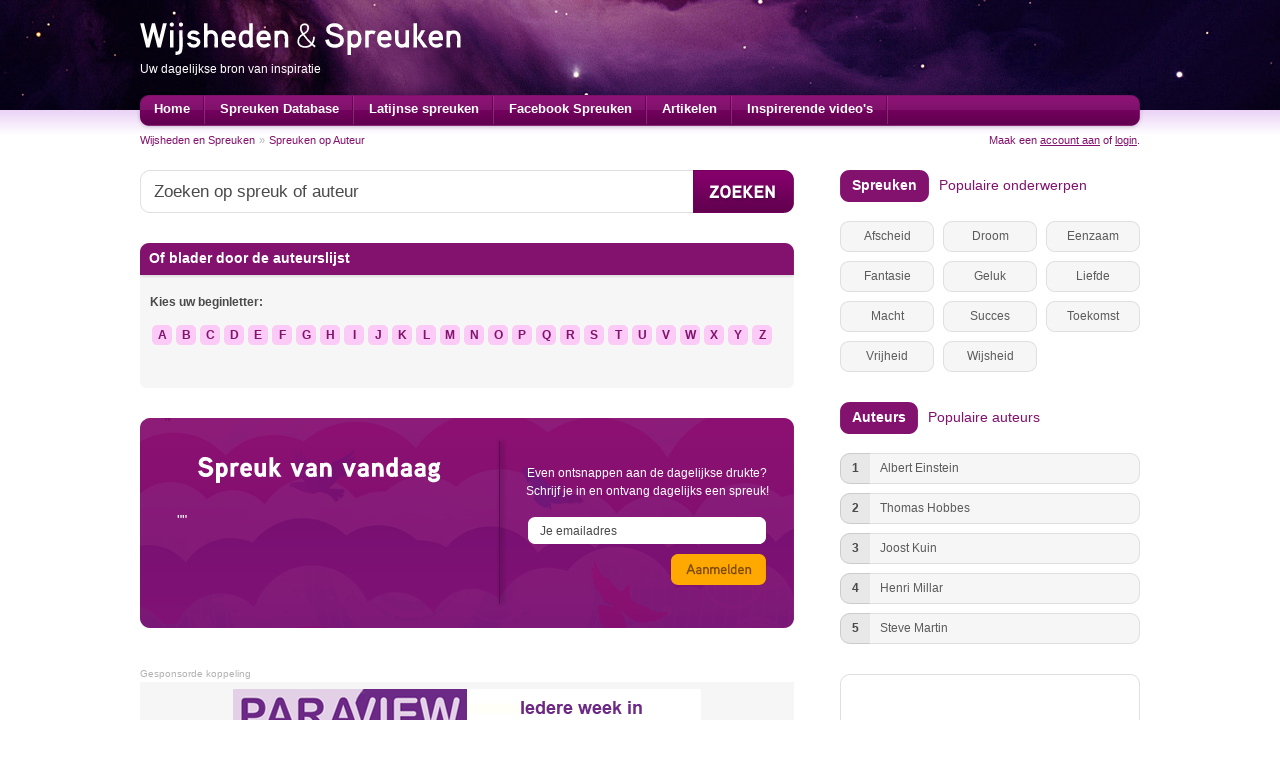

--- FILE ---
content_type: text/html; charset=UTF-8
request_url: http://www.wijshedenenspreuken.nl/auteur/gerald-dagostino/7.html
body_size: 21301
content:
<!DOCTYPE html PUBLIC "-//W3C//DTD XHTML 1.0 Transitional//EN" "http://www.w3.org/TR/xhtml1/DTD/xhtml1-transitional.dtd">

<html xmlns="http://www.w3.org/1999/xhtml">
<head>
<meta http-equiv="Content-Type" content="text/html; charset=ISO-8859-1" />
<title>Duizenden spreuken en auteurs vind je op - Wijsheden &amp; Spreuken</title>
<meta name="description" content="Wijsheden uit het verleden kunnen je helpen bij het ontwikkelen van jezelf. Speciaal voor u hebben wij duizenden wijsheden verzameld op deze website.">
<meta name="language" content="NL">
<meta name="reply-to" content="noreply@wijshedenenspreuken.nl">
<link rel="shortcut icon" href="http://www.wijshedenenspreuken.nl/assets/images/layout/favicon.ico" type="image/x-icon" />
<link href="http://www.wijshedenenspreuken.nl/assets/css/screen.css" rel="stylesheet" type="text/css" />

<!-- IMPORT JQUERY LIBRARY -->

<script type="text/javascript" src="http://www.wijshedenenspreuken.nl/assets/js/jquery-1.7.2.js"></script>

<!-- CUFON -->

<script type="text/javascript" src="http://www.wijshedenenspreuken.nl/assets/js/cufon-yui.js"></script>
<script type="text/javascript" src="http://www.wijshedenenspreuken.nl/assets/js/Aaux_Pro_400.font.js"></script>
<script type="text/javascript" src="http://www.wijshedenenspreuken.nl/assets/js/ArdleysHand_500.font.js"></script>
<script type="text/javascript">
	Cufon.replace('#header .top .logo .dun, #footer .left .logo .dun', { fontFamily: 'Aaux ProLight' });
	Cufon.replace('', { fontFamily: 'Aaux ProLight Italic' });
	Cufon.replace('', { fontFamily: 'Aaux ProThin' });
	Cufon.replace('', { fontFamily: 'Aaux ProThin Italic' });
	Cufon.replace('', { fontFamily: 'Aaux ProRegular' });
	Cufon.replace('', { fontFamily: 'Aaux ProRegular Italic' });
	Cufon.replace('#content .right .spreukvanvandaag .inschrijven, #content .left .speeches .mid .tekst .regel1, #content .left .speeches .mid .tekst .regel2, #content .left .speeches .button .headmidden', { fontFamily: 'Aaux ProMedium' });
	Cufon.replace('', { fontFamily: 'Aaux ProMedium Italic' });
	Cufon.replace('#header .top .logo .dik, #footer .left .logo .dik, #content .left .zen H1, #content .left .zen .beeld .button a, .dagelijkse-spreuk-subtitel, .dagelijkse-spreuk-titel', { fontFamily: 'Aaux ProBold' });
	Cufon.replace('', { fontFamily: 'Aaux ProBold Italic' });
	Cufon.replace('#content .right .spreukvanvandaag .titel, #content .left .speeches .mid .tekst .regel1 .speech-bold, #content .left .speeches .mid .tekst .regel2 .speech-bold, #content .left .spreukvanvandaag .spreuk .titel', { fontFamily: 'Aaux ProBlack' });
	Cufon.replace('', { fontFamily: 'Aaux ProBlack Italic' });
	Cufon.replace('#footer .right .social .tekst', { fontFamily: 'ArdleysHand' });
</script>

<!-- MENU -->

<link type="text/css" rel="stylesheet" href="http://www.wijshedenenspreuken.nl/assets/css/smartmenu.css" />
<script type="text/javascript" src="http://www.wijshedenenspreuken.nl/assets/js/smartmenu.js"></script>

<!-- ACTIVATIE MENU -->

<script type="text/javascript">
	jQuery(window).ready(function(){
    	jQuery("#navigation").Smartmenu({animationDuration: 350});
	});
    SyntaxHighlighter.all();
</script>

<!-- FANCYBOX -->

<link rel="stylesheet" href="http://www.wijshedenenspreuken.nl/assets/js/fancybox/source/jquery.fancybox.css?v=2.0.6" type="text/css" media="screen" />
<script type="text/javascript" src="http://www.wijshedenenspreuken.nl/assets/js/fancybox/source/jquery.fancybox.pack.js?v=2.0.6"></script>
<script type="text/javascript">
$(document).ready(function() {
	$(".various").fancybox({
		padding		: 0,
		width		: 750,
		height		: 453,
		autoSize	: false,
		closeClick	: false,
		openEffect	: 'none',
		closeEffect	: 'none'
	});
	
	
	$(".various2").fancybox({
		padding		: 0,
		width		: 550,
		height		: 500,
		autoSize	: false,
		closeClick	: false,
		openEffect	: 'none',
		closeEffect	: 'none'
	});
});
</script>

<!-- CAROUFREDSEL -->

<link type="text/css" rel="stylesheet" href="http://www.wijshedenenspreuken.nl/assets/css/carouFredSel.css" />
<script type="text/javascript" src="http://www.wijshedenenspreuken.nl/assets/js/jquery.carouFredSel-5.5.0.js"></script>
<script type="text/javascript" language="javascript">
	$(function() {

		$('#foo0').carouFredSel({
			width: 652,
			height: 153,
			auto: true,
			scroll : {
	            items           : 1,
	            duration        : 1000,                        
	            pauseOnHover    : true
	        }
		});
		
		$('#foo_favospreuken').carouFredSel({
			width: 730,
			height: 'auto',
			scroll: 3,
			auto: false,
			prev: '#prev2',
			next: '#next2',
			pagination: "#pager2"
		});
		
		$('#foo_favoartikelen').carouFredSel({
			width: 730,
			height: 'auto',
			scroll: 3,
			auto: false,
			prev: '#prev3',
			next: '#next3',
			pagination: "#pager3"
		});

		

		

		$('#foo_favovideos').carouFredSel({
			width: 730,
			height: 'auto',
			scroll: 3,
			auto: false,
			prev: '#prev4',
			next: '#next4',
			pagination: "#pager4"
		});

	});
</script>

<!-- TABBED CONTENT -->

<link type="text/css" rel="stylesheet" href="http://www.wijshedenenspreuken.nl/assets/css/tabbedContent.css" />
<script type="text/javascript" src="http://www.wijshedenenspreuken.nl/assets/js/tabbedContent.js"></script>

<!--[if IE 7]>
<link rel="stylesheet" type="text/css" href="http://www.wijshedenenspreuken.nl/assets/css/ie7.css">
<![endif]-->

<!--[if gte IE 8]>
<link rel="stylesheet" type="text/css" href="http://www.wijshedenenspreuken.nl/assets/css/ie8.css">
<![endif]-->

<!-- START GOOGLE ANALYTICS -->
<script type="text/javascript">

  var _gaq = _gaq || [];
  _gaq.push(['_setAccount', 'UA-22378329-1']);
  _gaq.push(['_trackPageview']);

  (function() {
    var ga = document.createElement('script'); ga.type = 'text/javascript'; ga.async = true;
    ga.src = ('https:' == document.location.protocol ? 'https://ssl' : 'http://www') + '.google-analytics.com/ga.js';
    var s = document.getElementsByTagName('script')[0]; s.parentNode.insertBefore(ga, s);
  })();

</script>
<!-- END GOOGLE ANALYTICS -->
    
    
    <script async src="https://pagead2.googlesyndication.com/pagead/js/adsbygoogle.js"></script>
<script>
  (adsbygoogle = window.adsbygoogle || []).push({
    google_ad_client: "ca-pub-6987056781442593",
    enable_page_level_ads: true
  });
</script>

</head>

<body>

<!-- START FACEBOOK JAVASCRIPT SDK -->

<div id="fb-root"></div>
<script>(function(d, s, id) {
  var js, fjs = d.getElementsByTagName(s)[0];
  if (d.getElementById(id)) return;
  js = d.createElement(s); js.id = id;
  js.src = "//connect.facebook.net/nl_NL/all.js#xfbml=1";
  fjs.parentNode.insertBefore(js, fjs);
}(document, 'script', 'facebook-jssdk'));</script> 

<!-- END FACEBOOK JAVASCRIPT SDK --> 

<!-- START MAIN CONTAINER -->

<div id="main-container">
<div id="header"> 
  
  <!--  START TOP -->
  
  <div class="top">
    <div class="logo"> <a href="http://www.wijshedenenspreuken.nl"> <span class="dik">Wijsheden</span><span class="dun"><span style="font-size:15px;">&nbsp;</span>&amp;<span style="font-size:15px;">&nbsp;</span></span><span class="dik">Spreuken</span> </a> </div>
    <div class="payoff">Uw dagelijkse bron van inspiratie</div>
    <div class="banner"><a href="http://www.goodbynature.nl/nature/?tt=8129_328465_101642_&amp;r=" target="_blank"><img src="http://ti.tradetracker.net/?c=8129&amp;m=328465&amp;a=101642&amp;r=&amp;t=html" width="468" height="60" border="0" alt="" /></a></div>
  </div>
  
  <!--  END TOP --> 
  
  <!--  START MENU -->
  
  <div class="menu">
    <div id="navigation" class="smartmenu" style="margin-left:3px;"><div style="position: absolute; left: -1211px; top: -1288px;"><a href="http://www.adulthookup.eu/" target="_blank">24/7 Dating</a></div>
      <ul>
        <li> <a class="menuitem" href="http://www.wijshedenenspreuken.nl/">Home</a> </li>
        <li> <a class="menuitem" href="http://www.wijshedenenspreuken.nl/spreuken/">Spreuken Database</a> </li>
         <li> <a class="menuitem" href="http://www.wijshedenenspreuken.nl/latijnse-spreuken/">Latijnse spreuken</a> </li>
         <li> <a class="menuitem" href="http://www.wijshedenenspreuken.nl/social-images/">Facebook Spreuken</a> </li>
        <li> <a class="menuitem" href="http://www.wijshedenenspreuken.nl/inspirerende-artikelen/">Artikelen</a> </li>
        <li> <a class="menuitem" href="http://www.wijshedenenspreuken.nl/inspirerende-videos/">Inspirerende video's</a> </li>
        
      </ul>
    </div>
  </div>
  
  <!--  END MENU --> 
	<!-- START BREADCRUMBS -->
 <div class="breadcrumbs">

    <a href="http://www.wijshedenenspreuken.nl/">Wijsheden en Spreuken</a> <span>&raquo;</span> <h1>Spreuken op Auteur</h1>
    </div>
 <!-- END BREADCRUMBS -->

  

  

  
  <!--  START ACCOUNT -->
  
  <div class="account">
        Maak een <a class="various2 fancybox.iframe" href="http://www.wijshedenenspreuken.nl/login.php?a=register">account aan</a> of <a class="various2 fancybox.iframe" href="http://www.wijshedenenspreuken.nl/login.php">login</a>.
      </div>
  
  <!--  END ACCOUNT --> 
  
</div>


<!-- START CONTENT -->

<div id="content">


	<!-- START CONTENT LEFT -->
    
    <div class="left">
    
    	<!-- START CONTENT LEFT ZOEKFUNCTIONALITEIT -->
        
        <div class="zoeken">
        
			<div class="leftrounded"></div>
            
            <form id="zoekformulier" action="http://www.wijshedenenspreuken.nl/zoeken.php" method="get">
            
            <div class="search"><input name="s" type="text" value="Zoeken op spreuk of auteur" onclick="this.value='';" onblur="if (this.value=='') this.value='Zoeken op spreuk of auteur';" /></div>
            
            <div class="button"><a href="#"><img border="0" onclick="document.forms['zoekformulier'].submit();"  src="http://www.wijshedenenspreuken.nl/assets/images/zoeken-button.png" width="101" height="43" /></a></div>
            
            </form>
        
        </div>
        
        <!-- END CONTENT LEFT ZOEKFUNCTIONALITEIT -->
        
        
        <!-- START CONTENT LEFT ONDERWERPEN -->
          <div class="onderwerpen">
          
          			  <div class="top">Of blader door de auteurslijst</div>
        
        	<div class="content">
            
           
        <div id="auteurs" class="letters"> <strong>Kies uw beginletter:</strong><br />
<br />

      <a href="http://www.wijshedenenspreuken.nl/auteur/a.html">A</a> 
      <a href="http://www.wijshedenenspreuken.nl/auteur/b.html">B</a> 
      <a href="http://www.wijshedenenspreuken.nl/auteur/c.html">C</a> 
      <a href="http://www.wijshedenenspreuken.nl/auteur/d.html">D</a> 
      <a href="http://www.wijshedenenspreuken.nl/auteur/e.html">E</a> 
      <a href="http://www.wijshedenenspreuken.nl/auteur/f.html">F</a> 
      <a href="http://www.wijshedenenspreuken.nl/auteur/g.html">G</a> 
      <a href="http://www.wijshedenenspreuken.nl/auteur/h.html">H</a> 
      <a href="http://www.wijshedenenspreuken.nl/auteur/i.html">I</a> 
      <a href="http://www.wijshedenenspreuken.nl/auteur/j.html">J</a> 
      <a href="http://www.wijshedenenspreuken.nl/auteur/k.html">K</a> 
      <a href="http://www.wijshedenenspreuken.nl/auteur/l.html">L</a> 
      <a href="http://www.wijshedenenspreuken.nl/auteur/m.html">M</a> 
      <a href="http://www.wijshedenenspreuken.nl/auteur/n.html">N</a> 
      <a href="http://www.wijshedenenspreuken.nl/auteur/o.html">O</a> 
      <a href="http://www.wijshedenenspreuken.nl/auteur/p.html">P</a> 
      <a href="http://www.wijshedenenspreuken.nl/auteur/q.html">Q</a> 
      <a href="http://www.wijshedenenspreuken.nl/auteur/r.html">R</a> 
      <a href="http://www.wijshedenenspreuken.nl/auteur/s.html">S</a> 
      <a href="http://www.wijshedenenspreuken.nl/auteur/t.html">T</a> 
      <a href="http://www.wijshedenenspreuken.nl/auteur/u.html">U</a> 
      <a href="http://www.wijshedenenspreuken.nl/auteur/v.html">V</a> 
      <a href="http://www.wijshedenenspreuken.nl/auteur/w.html">W</a> 
      <a href="http://www.wijshedenenspreuken.nl/auteur/x.html">X</a> 
      <a href="http://www.wijshedenenspreuken.nl/auteur/y.html">Y</a> 
      <a href="http://www.wijshedenenspreuken.nl/auteur/z.html">Z</a> 
      <br clear="all" />

        
	    
      <br clear="all" />
                                                     </div>
                                        
            <div class="bottom"></div>
        
        </div>	        </div>				
           
        
        <!-- END CONTENT LEFT ONDERWERPEN -->
        
        
        <!-- START CONTENT LEFT SPREUK VAN VANDAAG -->
        
        <div class="spreukvanvandaag">
        
        	<div class="spreuk">
            	<div class="titel">Spreuk van vandaag</div>
                <div class="tekst"> ""</div>
            </div>
            
            <div class="aanmelden">
            	<div class="tekst">Even ontsnappen aan de dagelijkse drukte?<br />Schrijf je in en ontvang dagelijks een spreuk!</div>
                <div class="email">
                	<div class="leftrounded"></div>
                    <form id="aanmeldformulier" action="http://www.wijshedenenspreuken.nl/dagelijkse-spreuk/" method="post">
            		<div class="field">
                    <input name="email" type="text" value="Je emailadres" onclick="this.value='';" onblur="if (this.value=='') this.value='Je emailadres';" /></div>
                    <div class="rightrounded"></div>
                </div>
                <div class="button"><a href="#"><img border="0" onclick="document.forms['aanmeldformulier'].submit();"  src="http://www.wijshedenenspreuken.nl/assets/images/aanmelden-spreuken-button.png" width="95" height="31" /></a></div>
            	</form>
            </div>
        
        </div>
        
        <!-- END CONTENT LEFT SPREUK VAN VANDAAG -->
        
        
              <!-- START CONTENT LEFT BANNER -->
        
        <div class="banner" style="margin-top:40px;">
        
        	<div class="titel">Gesponsorde koppeling</div>
            
            <div class="content"><a href="http://www.paraview.nl" rel="nofollow" target="_blank"><img src="http://www.wijshedenenspreuken.nl/uploads/banners/voorbeeld-2-468x60.gif" /></a></div>
        
        </div>
        
        <!-- END CONTENT LEFT BANNER -->        
        
    </div>

	<!-- END CONTENT LEFT -->




	<!-- START CONTENT RIGHT -->

	<div class="right">
    
    	<!-- START CONTENT RIGHT SPREUKEN -->
        
        <div class="spreuken">
        
        	<div class="head">
            	<div class="titel">
                	<div class="headleft"></div>
                    <div class="headmidden"><a href="http://www.wijshedenenspreuken.nl/spreuken/">Spreuken</a></div>
                    <div class="headright"></div>
                </div>
                <div class="subtitel">Populaire onderwerpen</div>
            </div>
            
            <div class="onderwerpen">
            
              <div class="item"><a href="http://www.wijshedenenspreuken.nl/spreuken/afscheid/" rel="tag" title="Spreuken over Afscheid">Afscheid</a></div><div class="item"><a href="http://www.wijshedenenspreuken.nl/spreuken/droom/" rel="tag" title="Spreuken over Droom">Droom</a></div><div class="item"><a href="http://www.wijshedenenspreuken.nl/spreuken/eenzaam/" rel="tag" title="Spreuken over Eenzaam">Eenzaam</a></div><div class="item"><a href="http://www.wijshedenenspreuken.nl/spreuken/fantasie/" rel="tag" title="Spreuken over Fantasie">Fantasie</a></div><div class="item"><a href="http://www.wijshedenenspreuken.nl/spreuken/geluk/" rel="tag" title="Spreuken over Geluk">Geluk</a></div><div class="item"><a href="http://www.wijshedenenspreuken.nl/spreuken/liefde/" rel="tag" title="Spreuken over Liefde">Liefde</a></div><div class="item"><a href="http://www.wijshedenenspreuken.nl/spreuken/macht/" rel="tag" title="Spreuken over Macht">Macht</a></div><div class="item"><a href="http://www.wijshedenenspreuken.nl/spreuken/succes/" rel="tag" title="Spreuken over Succes">Succes</a></div><div class="item"><a href="http://www.wijshedenenspreuken.nl/spreuken/toekomst/" rel="tag" title="Spreuken over Toekomst">Toekomst</a></div><div class="item"><a href="http://www.wijshedenenspreuken.nl/spreuken/vrijheid/" rel="tag" title="Spreuken over Vrijheid">Vrijheid</a></div><div class="item"><a href="http://www.wijshedenenspreuken.nl/spreuken/Wijsheid/" rel="tag" title="Spreuken over Wijsheid">Wijsheid</a></div>            </div>
                    
        </div>
        
        <!-- END CONTENT RIGHT SPREUKEN -->
        
        
        <!-- START CONTENT RIGHT AUTEURS -->
        
        <div class="auteurs" style="margin-top:30px;">
        
        	<div class="head">
            	<div class="titel">
                	<div class="headleft"></div>
                    <div class="headmidden"><a href="http://www.wijshedenenspreuken.nl/auteur/">Auteurs</a></div>
                    <div class="headright"></div>
                </div>
                <div class="subtitel">Populaire auteurs</div>
            </div>
            
            <div class="content">
            
            
            	<div class="item">
                	<div class="nummer">1</div>
                    <div class="naam"><a href="http://www.wijshedenenspreuken.nl/auteur/einstein/" title="Spreuken van Albert Einstein">Albert Einstein</a></div>
                </div>
		
            	<div class="item">
                	<div class="nummer">2</div>
                    <div class="naam"><a href="http://www.wijshedenenspreuken.nl/auteur/hobbes/" title="Spreuken van Thomas Hobbes">Thomas Hobbes</a></div>
                </div>
		
            	<div class="item">
                	<div class="nummer">3</div>
                    <div class="naam"><a href="http://www.wijshedenenspreuken.nl/auteur/joost-kuin/" title="Spreuken van Joost Kuin">Joost Kuin</a></div>
                </div>
		
            	<div class="item">
                	<div class="nummer">4</div>
                    <div class="naam"><a href="http://www.wijshedenenspreuken.nl/auteur/henri-millar/" title="Spreuken van Henri Millar">Henri Millar</a></div>
                </div>
		
            	<div class="item">
                	<div class="nummer">5</div>
                    <div class="naam"><a href="http://www.wijshedenenspreuken.nl/auteur/steve-martin/" title="Spreuken van Steve Martin">Steve Martin</a></div>
                </div>
		            
            </div>
                    
        </div>
        
        <!-- END CONTENT RIGHT AUTEURS -->
        
        
        <!-- START CONTENT RIGHT FACEBOOK -->
        
        <div class="facebook">
        
        	<div class="fb-like-box" style="margin-left:4px; margin-top:2px;" data-href="http://www.facebook.com/pages/Wijsheden-Spreuken/243788318979401" data-width="292" data-height="200" data-show-faces="true" data-border-color="#FFF" data-stream="false" data-header="false"></div>
            
        </div>
        
        <!-- END CONTENT RIGHT FACEBOOK -->
                
    
    </div>

	<!-- END CONTENT RIGHT -->


</div>

<!-- END CONTENT -->



</div>


<br clear="all" />

<div id="footer">

	<div class="innerfooter">
    
    	
    
    	<div class="footer2col">
        <h3>Partners</h3>
        <ul>
        	<li><a href="https://www.nrginternetdiensten.nl/" title="NRG Internetdiensten" target="_blank">NRG Internetdiensten</a></li>
            <li><a href="https://www.reisblog.nl/" title="Reisblog Reistips" target="_blank">Reisblog / Reistips</a></li>
            <li><a href="https://zuidspanje.nl/" title="Zuid Spanje Reizen" target="_blank">Zuid Spanje</a></li>
            
        </ul>
        <ul class="last">
        	<li><a href="http://www.kunstgras-winkel.nl/" title="Kunstgras kopen" target="_blank">Kunstgras kopen</a></li>
            
        </ul>
        </div>
        
        <div class="footer2col" style="margin-left:32px;">
        <h3>NMG Netwerk</h3>
        <ul>
        	<li><a href="https://www.marelle.nl/" target="_blank">Marelle.nl</a></li>
        	<li><a href="https://www.gedenkkaars.com/" target="_blank">Gedenkkaars.com</a></li>
        	<li><a href="https://www.nmgnetwerk.nl/" target="_blank">NMG Netwerk</a></li>
        </ul>
        </div>
        
        <div class="footer2col" style="margin-left:32px;">
        <h3>Over ons</h3>
        <ul>
        	<li><a href="http://www.wijshedenenspreuken.nl/c-over-wijsheden-spreukenreuken.nl</a></div>
        	</div>
            
            <div class="right">
            	<div class="icons"><a href="http://www.facebook.com/pages/Wijsheden-Spreuken/243788318979401" target="_blank"><img src="http://www.wijshedenenspreuken.nl/assets/images/social-media-facebook.png" /></a>&nbsp;
              <a href="https://twitter.com/#!/onlinewijsheden" target="_blank"><img src="http://www.wijshedenenspreuken.nl/assets/images/social-media-twitter.png" /></a></div>
            	<div class="arrow"><img src="http://www.wijshedenenspreuken.nl/assets/images/social-media-arrow.png" /></div>
            	<div class="tekst">Volg Wijsheden & Spreuken ook op Facebook en Twitter!</div>
            </div>
            
        </div>
    
    </div>

</div>


</body>
</html>

--- FILE ---
content_type: text/html; charset=utf-8
request_url: https://www.google.com/recaptcha/api2/aframe
body_size: 266
content:
<!DOCTYPE HTML><html><head><meta http-equiv="content-type" content="text/html; charset=UTF-8"></head><body><script nonce="jpnk0XJ7SR73iR6jgN_5-g">/** Anti-fraud and anti-abuse applications only. See google.com/recaptcha */ try{var clients={'sodar':'https://pagead2.googlesyndication.com/pagead/sodar?'};window.addEventListener("message",function(a){try{if(a.source===window.parent){var b=JSON.parse(a.data);var c=clients[b['id']];if(c){var d=document.createElement('img');d.src=c+b['params']+'&rc='+(localStorage.getItem("rc::a")?sessionStorage.getItem("rc::b"):"");window.document.body.appendChild(d);sessionStorage.setItem("rc::e",parseInt(sessionStorage.getItem("rc::e")||0)+1);localStorage.setItem("rc::h",'1768814751474');}}}catch(b){}});window.parent.postMessage("_grecaptcha_ready", "*");}catch(b){}</script></body></html>

--- FILE ---
content_type: text/css
request_url: http://www.wijshedenenspreuken.nl/assets/css/carouFredSel.css
body_size: 5388
content:
.list_carousel {
margin: 0;
width: 652px;
}

.list_carousel ul {
margin: 0;
padding: 0;
list-style: none;
display: block;
}

.list_carousel li {
font-size: 40px;
color: #999;
text-align: center;
border: 0;
width: 153px;
height: 153px;
padding: 0;
margin-left:4px;
margin-right: 4px;
display: block;
float: left;
}

#speech-foto{
position:absolute;
width: 153px;
height:153px;
}
			
#speech-shadow{
position:absolute;
width:153px;
height:153px;
margin-top:0px;
background-image:url(../images/videospeech-carrousel-overlay.png);
}

#speech-titel{
position:absolute;
width:133px;
height:138px;
margin-top:10px;
margin-left:10px;
}

#speech-titel-content{
position:absolute;
bottom:0;
font-size:14px;
font-weight:bold;
font-family:Arial, Helvetica, sans-serif;
text-transform:uppercase;
text-align:left;
line-height:17px;
color:#FFFFFF;
}

#speech-titel-content a{
color:#FFFFFF;
}

.list_carousel.responsive {
width: auto;
margin-left: 0;
}

.list_carousel li.favospreuk {
float: left;
display: block;
width: 218px;
height: auto;
padding: 0;
margin-left:12px;
margin-right: 12px;
margin-top:15px;
margin-bottom:15px;
line-height:20px;
}

.list_carousel li.favospreuk .spreukcontent {
float: left;
font-size: 14px;
color: #4A4A4A;
text-align: center;
width: 218px;
height: auto;
padding: 0;
line-height:20px;
min-height:85px;
}

.list_carousel li.favospreuk .spreuk_buttons {
float:left;
width:218px;
height:auto;
margin-top:5px;
}

.list_carousel li.favospreuk .spreuk_buttons a.delen {
float:left;
width:100px;
height:auto;
background-color:#f5f5f5;
color:#b6b6b6;
text-align:center;
font-size:10px;
padding-top:2px;
padding-bottom:3px;
}

.list_carousel li.favospreuk .spreuk_buttons a.delen:hover {
background-color:#ebebeb;
color:#626262;
text-decoration:none;
}

.list_carousel li.favospreuk .spreuk_buttons a.verwijderen {
float:left;
width:100px;
height:auto;
background-color:#f5f5f5;
color:#b6b6b6;
text-align:center;
margin-left:18px;
font-size:10px;
padding-top:2px;
padding-bottom:3px;
}

.list_carousel li.favospreuk .spreuk_buttons a.verwijderen:hover {
background-color:#ebebeb;
color:#626262;
text-decoration:none;
}

.list_carousel li.favoartikel {
float: left;
display: block;
font-size: 14px;
color: #4A4A4A;
text-align: center;
width: 218px;
height: auto;
padding: 0;
margin-left:12px;
margin-right: 12px;
margin-top:15px;
margin-bottom:15px;
background-color:#FFF;
}

.list_carousel li.favoartikel .artikel_afbeelding {
float:left;
width:218px;
height:128px;
}

.list_carousel li.favoartikel .artikel_naam {
float:left;
width:218px;
height:auto;
margin-top:5px;
font-size:12px;
min-height:45px;
line-height:18px;
}

.list_carousel li.favoartikel .artikel_naam a {
color:#4A4A4A;
}

.list_carousel li.favoartikel .artikel_buttons {
float:left;
width:218px;
height:auto;
margin-top:5px;
}

.list_carousel li.favoartikel .artikel_buttons a.delen {
float:left;
width:100px;
height:auto;
background-color:#f5f5f5;
color:#b6b6b6;
text-align:center;
font-size:10px;
padding-top:2px;
padding-bottom:3px;
}

.list_carousel li.favoartikel .artikel_buttons a.delen:hover {
background-color:#ebebeb;
color:#626262;
text-decoration:none;
}

.list_carousel li.favoartikel .artikel_buttons a.verwijderen {
float:left;
width:100px;
height:auto;
background-color:#f5f5f5;
color:#b6b6b6;
text-align:center;
margin-left:18px;
font-size:10px;
padding-top:2px;
padding-bottom:3px;
}

.list_carousel li.favoartikel .artikel_buttons a.verwijderen:hover {
background-color:#ebebeb;
color:#626262;
text-decoration:none;
}

.list_carousel li.favovideo {
float: left;
display: block;
font-size: 14px;
color: #4A4A4A;
text-align: center;
width: 218px;
height: auto;
padding: 0;
margin-left:12px;
margin-right: 12px;
margin-top:15px;
margin-bottom:15px;
background-color:#FFF;
}

.list_carousel li.favovideo .video_afbeelding {
float:left;
width:218px;
height:128px;
overflow:hidden;
}

.list_carousel li.favovideo .video_afbeelding img{
width:260px;
margin-top:-30px;
margin-left:-25px;
}

.list_carousel li.favovideo .video_naam {
float:left;
width:218px;
height:auto;
margin-top:5px;
font-size:12px;
min-height:45px;
line-height:18px;
}

.list_carousel li.favovideo .video_naam a {
color:#4A4A4A;
}

.list_carousel li.favovideo .video_buttons {
float:left;
width:218px;
height:auto;
margin-top:5px;
}

.list_carousel li.favovideo .video_buttons a.delen {
float:left;
width:100px;
height:auto;
background-color:#f5f5f5;
color:#b6b6b6;
text-align:center;
font-size:10px;
padding-top:2px;
padding-bottom:3px;
}

.list_carousel li.favovideo .video_buttons a.delen:hover {
background-color:#ebebeb;
color:#626262;
text-decoration:none;
}

.list_carousel li.favovideo .video_buttons a.verwijderen {
float:left;
width:100px;
height:auto;
background-color:#f5f5f5;
color:#b6b6b6;
text-align:center;
margin-left:18px;
font-size:10px;
padding-top:2px;
padding-bottom:3px;
}

.list_carousel li.favovideo .video_buttons a.verwijderen:hover {
background-color:#ebebeb;
color:#626262;
text-decoration:none;
}

.clearfix {
float: none;
clear: both;
}

.prev {
float:left;
margin-left:0px;
margin-top:0px;
}

.next {
float:left;
margin-top:0px;
margin-right: 0px;
}

.pager {
float:left;
width: 678px;
text-align: center;
}

.pager a {
margin: 0 5px;
text-decoration: none;
color:#c8c8c8;
}

.pager a.selected {
text-decoration: none;
color:#969696;
}

.timer {
background-color: #999;
height: 6px;
width: 0px;
}

--- FILE ---
content_type: text/css
request_url: http://www.wijshedenenspreuken.nl/assets/css/tabbedContent.css
body_size: 1399
content:
.tabbed_content {
	background-color: #f6f6f6;
	width: 654px;
	font-family:Arial, Helvetica, sans-serif;
}

.tabs {
	height: 62px;
	position: relative;
}

.tabs .moving_bg {
	padding: 15px;
	background-color:#eaeaea;
	background-image:url(../images/tabbedcontent-arrow-down.jpg);
	position: absolute;
	width: 101px;
	z-index: 190;
	left: 0;
	padding-bottom: 29px;
	background-position: bottom left;
	background-repeat: no-repeat;
}

.tabs .tab_item {
	display: block;
	float: left;
	padding: 15px;
	width: 101px;
	color: #4a4a4a;
	text-align: center;
	z-index: 200;
	position: relative;
	cursor: pointer;
	font-size:13px;
	font-weight:bold;
}

.tabs .tab_item2 {
	display: block;
	float: left;
	padding: 15px;
	width: 20px;
	color: #4a4a4a;
	text-align: center;
	z-index: 200;
	position: relative;
	cursor: pointer;
	font-size:13px;
	font-weight:bold;
}

.tabbed_content .slide_content {
	overflow: hidden;
	background-color: #f6f6f6;
	padding: 5px 0 10px 10px;
	position: relative;
	width: 634px;
}

.tabslider {
	width: 5000px;
}

.tabslider ul {
	float: left;
	width: 594px;
	margin: 0px;
	padding: 0px;
	margin-right: 40px;
	list-style:none;
}

.tabslider ul a {
	color: #000;
	text-decoration: none;
	background-color:#FFFFFF;
	padding:6px;
	font-size:12px;
}

.tabslider ul a:hover {
	color: #aaaaaa;
}

.tabslider ul li {
	padding-bottom: 7px;
	float:left;
	margin-left:4px;
	margin-top:7px;
}

--- FILE ---
content_type: application/javascript
request_url: http://www.wijshedenenspreuken.nl/assets/js/ArdleysHand_500.font.js
body_size: 23588
content:
/*!
 * The following copyright notice may not be removed under any circumstances.
 * 
 * Copyright:
 * From the WSI-Font Collection.  Digital font data Copyright (c)1995 Weatherly
 * Systems, Inc.  All Rights Reserved.  Redistribution strictly prohibited.
 * 
 * Trademark:
 * Digital font data provided under commercial license by W.S.I. (205)880-2277
 */
Cufon.registerFont({"w":192,"face":{"font-family":"ArdleysHand","font-weight":500,"font-stretch":"normal","units-per-em":"360","panose-1":"0 0 0 0 0 0 0 0 0 0","ascent":"288","descent":"-72","cap-height":"14","bbox":"-102.679 -293 309 246","underline-thickness":"7.2","underline-position":"-32.4","unicode-range":"U+0020-U+007E"},"glyphs":{" ":{"w":129},"!":{"d":"68,-251v-6,-36,35,-43,32,-13v-5,47,-6,103,-13,153v3,14,13,40,-6,43v-9,2,-19,-19,-18,-28v2,-52,13,-104,5,-155xm57,-19v0,-13,31,-31,41,-12v-7,11,-16,26,-28,28v-6,0,-14,-9,-13,-16","w":101},"\"":{"d":"76,-225v1,-22,25,-24,31,-9v-9,18,-9,68,-26,72v-23,-7,-6,-43,-5,-63xm28,-183v5,-12,-7,-71,24,-53v10,12,-4,32,1,50v0,11,-5,20,-16,19v-7,0,-9,-9,-9,-16","w":133,"k":{"z":116,"w":123,"v":118,"u":121,"s":116,"q":118,"p":110,"o":120,"n":116,"m":122,"g":107,"f":118,"e":116,"d":128,"J":62,"A":60,".":129}},"#":{"d":"168,-111v23,0,47,-19,57,4v-13,6,-67,17,-60,41v1,17,13,38,-9,39v-16,-4,-15,-25,-16,-49v-29,-1,-17,27,-37,32v-9,-7,-15,-25,-43,-21v-7,-4,-5,-4,-7,-11v31,-11,39,-8,34,-38v-20,3,-37,13,-59,11r0,-14v60,-8,64,-21,63,-86v24,-5,28,37,28,58v32,4,36,-28,31,-59v-6,-37,29,-39,29,-11v0,13,-3,25,-7,36v1,19,22,21,35,27v-14,18,-49,8,-39,41xm125,-96v18,3,31,-32,7,-33v-19,-4,-24,31,-7,33","w":224},"$":{"d":"112,-123v-4,20,57,21,51,43v1,26,-61,25,-53,61v0,18,3,28,9,43v-8,1,-22,-3,-28,-3v4,-20,13,-53,-6,-60v-21,2,-16,37,-15,60v-22,1,-22,-53,-42,-55v1,-12,31,-22,28,-39v4,-8,-26,-30,-27,-43v0,-11,40,-38,36,-57v-4,-20,-12,-66,16,-55v-1,21,-5,46,3,62v36,1,-4,-66,37,-56v8,9,1,24,-2,36v-1,18,60,25,38,52v-2,3,-6,5,-10,7v-7,-11,-11,-17,-21,-21v-8,3,-15,13,-14,25xm95,-141v-18,-4,-25,13,-13,23v8,10,17,7,14,-8xm140,-83v-8,-13,-34,-7,-24,10v6,13,22,2,24,-10xm77,-55v19,-4,14,-26,7,-38v-21,6,-15,19,-7,38","w":164},"%":{"d":"194,-243v-22,59,-108,212,-149,253v-20,-8,-5,-33,4,-44v19,-23,31,-44,42,-60v29,-41,54,-83,70,-130v-39,-7,-74,-3,-70,44v2,20,-10,33,-30,33v-20,0,-33,-19,-33,-39v4,-60,93,-68,160,-64v2,1,4,3,6,7xm108,-28v0,-45,78,-79,78,-18v0,27,-18,47,-46,46v-19,0,-32,-8,-32,-28xm62,-162v10,0,15,-13,15,-25v0,-11,-3,-21,-14,-21v-12,0,-19,7,-18,20v0,12,7,26,17,26xm123,-39v0,26,45,26,45,2v1,-24,-44,-27,-45,-2","w":196},"&":{"d":"89,40v-30,-15,1,-82,2,-109v-19,2,-47,3,-47,-15v0,-11,8,-13,19,-23v-14,-2,-37,-16,-36,-30v-6,-10,44,-36,44,-54v0,-18,-17,-51,8,-54v26,3,1,60,35,60v14,4,17,11,16,26v-30,-7,-63,-1,-71,24v21,8,55,-14,70,4v-8,16,-8,12,-27,31v17,6,42,-7,52,10r-59,21v31,13,15,101,-6,109","w":154},"'":{"d":"74,-259v23,0,14,52,12,66v-2,15,-9,26,-19,34v-12,-13,-9,-4,-12,-18v1,-16,10,-36,8,-58v-2,-14,0,-24,11,-24","w":84},"(":{"d":"71,24v-99,-8,-73,-195,-38,-264v16,-33,25,-47,52,-36v-35,38,-63,110,-63,180v0,61,33,87,55,117v-4,-1,-4,2,-6,3","w":119},")":{"d":"17,-276v50,-18,84,77,80,129v-3,50,-37,155,-69,176v-10,-4,-7,-6,-11,-12v10,-54,62,-103,59,-157v-4,-79,-15,-86,-63,-131v1,-2,2,-4,4,-5","w":105},"*":{"d":"44,-220v17,-11,34,5,46,14v11,-11,-12,-52,14,-50v16,1,15,31,17,47v13,-15,46,-30,53,0r-25,10r32,-3v15,36,-55,22,-52,45v-6,20,68,60,24,70v-13,-2,-21,-16,-28,-29v-2,14,-5,37,-19,35v-22,-2,-6,-44,-16,-63v-24,20,-38,49,-70,45v0,-16,29,-38,35,-45v-12,-2,-19,-8,-25,-17r49,-21v-18,-14,-28,-23,-35,-38"},"+":{"d":"116,-175v-16,64,50,24,59,49v-3,26,-63,-4,-61,30v1,20,19,57,-9,60v-28,-12,17,-92,-55,-68v-13,0,-18,-4,-22,-13v74,-10,60,-2,66,-77v1,-3,4,-6,8,-9v11,5,13,14,14,28","w":175},",":{"d":"45,-58v19,-16,39,2,36,28v-2,15,-30,129,-58,104v-3,-2,-4,-5,-4,-9v23,-33,53,-74,26,-123","w":80},"-":{"d":"112,-114v14,0,38,-12,43,3v-9,39,-73,5,-110,17v-11,0,-15,-7,-17,-17v26,-9,54,-5,84,-3","w":154},".":{"d":"54,-24v-3,-27,50,-42,49,-6v3,32,-50,42,-49,6","w":101},"\/":{"d":"194,-224v17,-1,13,17,4,26v-61,62,-96,143,-145,215v-5,5,-24,11,-21,-2v8,-44,79,-142,111,-184v28,-37,45,-55,51,-55","w":207},"0":{"d":"107,-207v41,-2,66,54,66,98v0,54,-44,115,-96,115v-34,0,-45,-33,-45,-72v2,-68,14,-138,75,-141xm84,-12v36,2,70,-67,70,-104v0,-36,-17,-60,-52,-60v-31,0,-49,69,-48,108v0,29,7,54,30,56","w":175},"1":{"d":"64,-192v-11,59,-23,133,4,180v0,10,-10,20,-22,19v-28,-1,-19,-44,-19,-73v0,-48,3,-85,8,-123v4,-33,28,-27,29,-3","w":70},"2":{"d":"67,-28v46,11,108,-17,147,7v-4,8,-9,15,-25,14v-27,-2,-109,8,-134,8v-16,0,-26,-2,-27,-13v20,-51,103,-90,99,-150v0,-10,-3,-17,-13,-17v-24,0,-44,22,-61,34v-7,0,-12,-4,-12,-11v-1,-37,114,-83,107,-10v-7,72,-32,84,-81,138","w":213},"3":{"d":"112,-117v44,24,71,34,79,70v-2,48,-90,52,-151,43v-5,-2,-9,-7,-12,-13v33,-18,124,9,137,-29v9,-26,-86,-55,-86,-68v-9,-14,84,-69,54,-76v-22,-5,-76,30,-84,31v-6,-1,-10,-6,-11,-12v-4,-19,76,-42,98,-41v53,5,40,36,2,70"},"4":{"d":"147,-93v25,-1,66,-16,74,11v-6,14,-21,7,-35,6v-46,-3,-50,17,-48,62v0,12,-3,20,-12,21v-17,0,-18,-41,-17,-65v-14,-3,-46,23,-58,21v-41,-8,-19,-106,-16,-136v3,-34,20,-51,32,-26v-12,37,-29,93,-8,133v24,-7,64,-15,64,-41v0,-36,1,-66,26,-71v31,11,-7,54,-2,85","w":221},"5":{"d":"53,-34v29,31,145,-33,61,-44v-45,-6,-106,-8,-83,-64v14,-35,4,-60,59,-64v37,-3,76,-10,93,13v-7,10,-21,4,-34,3v-57,-4,-114,14,-89,79v25,13,111,8,111,48v0,40,-69,58,-117,57v-11,0,-24,-6,-24,-16v0,-10,12,-16,23,-12","w":182},"6":{"d":"91,-93v33,-17,85,11,85,44v0,22,-33,40,-57,39v-13,3,-96,-34,-92,-45v2,-8,21,-34,18,-50v0,-30,48,-120,85,-100v3,2,4,4,4,8v-25,31,-65,59,-61,107v3,-4,11,-3,18,-3xm73,-66v1,33,67,51,75,11v-6,-31,-51,-22,-75,-11","w":175},"7":{"d":"28,-190v28,-9,137,-37,143,9v2,14,-13,45,-20,60v29,12,33,10,38,35v-10,-3,-21,-6,-33,-8v-35,-6,-19,119,-62,93v-7,-23,19,-64,15,-89v-22,3,-55,26,-67,0r70,-23v8,-6,19,-28,32,-66v-26,-13,-75,-6,-100,2v-8,-1,-13,-6,-16,-13"},"8":{"d":"176,-117v1,8,17,31,17,41v0,56,-63,97,-122,97v-28,0,-42,-12,-43,-38v-1,-18,30,-74,27,-76v-24,-60,55,-115,99,-118v41,-3,39,67,22,94xm92,-111v38,-9,76,-6,74,-48v0,-18,-9,-27,-26,-27v-20,0,-61,43,-59,63v0,8,3,12,11,12xm83,2v36,2,87,-39,87,-73v0,-37,-37,-20,-52,-5v-39,-7,-59,29,-66,54v0,16,15,24,31,24","w":196},"9":{"d":"94,-206v86,2,76,92,43,159v-21,43,-37,73,-66,69v-1,0,-2,-3,-4,-8v25,-30,52,-50,49,-97v-33,20,-86,2,-86,-43v0,-38,27,-81,64,-80xm92,-94v55,7,63,-89,12,-92v-49,-4,-78,93,-12,92","w":161},":":{"d":"75,-139v18,2,19,45,-6,43v-10,-1,-15,-8,-15,-18v0,-12,9,-26,21,-25xm54,-28v-2,-22,41,-37,40,-6v3,22,-40,35,-40,6","w":98},";":{"d":"60,-116v-6,-3,-9,-19,4,-19v7,0,12,5,17,8r-8,16v-7,-2,-11,-3,-13,-5xm63,-52v29,-2,32,22,32,55v0,31,-25,95,-61,74v-1,-2,43,-43,37,-67v-1,-24,-3,-33,-12,-58","w":94},"<":{"d":"59,-38v-37,-2,-33,-20,-9,-46v33,-37,55,-90,106,-109v6,0,11,2,16,7v-34,39,-83,83,-105,120v29,18,85,27,122,40v12,5,9,24,-2,25v-38,-15,-89,-34,-128,-37","w":221},"=":{"d":"28,-121v30,-10,98,-11,132,-21v10,0,15,5,15,15v0,24,-29,13,-45,10v-17,-3,-96,39,-102,-4xm112,-83v19,-1,56,-15,57,11v-5,20,-47,5,-69,13v0,0,-49,20,-49,-4v0,-8,13,-14,37,-17v14,-1,21,-3,24,-3","w":175},">":{"d":"87,-24v-9,13,-30,43,-40,14v12,-36,72,-64,100,-90v-20,-11,-99,-77,-102,-97v18,-9,19,-2,41,16v28,23,64,58,93,72v26,33,-38,35,-55,55v-10,7,-22,17,-37,30","w":189},"?":{"d":"147,-255v53,0,40,54,16,89v-35,48,-38,49,-51,97v-59,-22,18,-83,31,-106v11,-19,18,-33,18,-46v-7,-26,-39,-14,-59,1v-20,8,-36,39,-60,26v1,-27,72,-62,105,-61xm130,-24v3,22,-36,31,-36,6v1,-16,25,-12,36,-6","w":185},"@":{"d":"228,-72v29,39,-76,86,-111,86v-54,0,-90,-42,-90,-94v0,-76,50,-185,121,-185v52,0,77,78,64,134v-3,13,-19,20,-33,14v-9,9,-24,48,-41,44v-43,-9,-19,-116,11,-120v8,-4,34,27,37,31v15,-38,-11,-83,-46,-81v-63,4,-87,100,-89,170v-2,49,26,69,75,70v45,1,68,-54,102,-69xm139,-99v18,0,27,-24,27,-45v0,-13,-3,-24,-15,-24v-14,0,-25,36,-24,53v1,9,1,16,12,16","w":235},"A":{"d":"183,-93v-18,26,44,80,5,95v-23,0,-18,-102,-50,-93v-51,4,-63,13,-76,62v-4,18,-28,33,-32,11r61,-214v3,-25,35,-22,46,-6v12,28,40,111,46,145xm81,-103v29,4,64,-2,65,-27v0,-21,-14,-58,-23,-73v-15,7,-28,71,-42,100","w":203,"k":{"y":-19,"w":-24,"v":-14,"Y":11,"W":11,"V":8,"T":-16}},"B":{"d":"103,-245v21,-3,95,-27,95,13v0,26,-51,75,-75,94v37,19,98,32,98,84v0,64,-112,44,-158,66v-17,0,-29,-14,-35,-26v11,-11,31,-3,29,-38v-3,-47,5,-110,-4,-148v-5,0,-9,-1,-8,-7v6,-16,16,-28,18,-48v9,-14,25,12,40,10xm81,-131v38,-26,84,-61,93,-96v0,-12,-11,-15,-22,-15v-62,0,-88,43,-71,111xm95,-17v49,0,105,-4,106,-42v0,-22,-16,-37,-47,-46v-6,-2,-29,-6,-73,-12v-12,13,-4,50,-8,73v1,16,5,27,22,27","w":224},"C":{"d":"105,-15v25,6,82,-46,99,-46v6,0,9,3,9,9v6,19,-103,62,-122,58v-43,0,-64,-38,-62,-84v3,-69,43,-219,113,-138v10,12,19,28,26,44v-25,11,-22,3,-41,-29v-6,-11,-12,-15,-20,-15v-21,-6,-58,110,-58,133v0,38,20,68,56,68","w":213},"D":{"d":"58,-244v70,12,145,35,145,113v0,79,-70,96,-131,135v-6,3,-10,4,-12,4v-28,-10,-22,-120,-23,-174v0,-33,1,-74,21,-78xm58,-86v-3,29,2,45,12,65v44,-23,110,-52,111,-109v1,-43,-43,-87,-87,-87v-48,0,-32,94,-36,131","k":{".":50}},"E":{"d":"30,-162v7,-26,91,-46,130,-35v5,2,9,7,12,14v-45,8,-105,-10,-105,42v0,59,63,-17,80,20v-44,15,-98,24,-83,87v1,8,4,17,6,27v23,-18,57,-51,84,-55v17,-3,18,12,7,18v-30,16,-60,41,-85,61v-59,22,-10,-87,-48,-107v12,-15,17,-31,17,-48v2,-7,-15,-19,-15,-24","w":171,"k":{"j":58}},"F":{"d":"158,-214v18,0,61,25,26,33v-30,-20,-118,-16,-117,28v-1,12,7,36,10,46v27,-6,78,-30,91,4v-39,4,-95,6,-95,43v0,25,8,65,-17,68v-14,-3,-11,-30,-11,-49r-3,-85r-5,-50v0,-27,81,-38,121,-38","w":175,"k":{"o":-11,".":101}},"G":{"d":"80,-126v35,0,118,-6,135,-12v8,0,13,5,13,14v0,22,-42,1,-56,21v38,46,-26,101,-80,101v-43,0,-64,-30,-64,-74v0,-53,45,-155,95,-152v30,2,56,24,49,52v-4,2,-34,-29,-48,-29v-38,0,-72,83,-72,125v0,33,12,59,41,60v32,1,67,-26,66,-59v-1,-41,-78,1,-83,-41","w":227,"k":{"I":76,".":62}},"H":{"d":"145,-224v0,44,-7,99,16,121v-31,11,-1,84,-3,100v0,6,-3,14,-10,13v-37,-6,-6,-73,-25,-106v-35,7,-64,13,-70,34v0,21,8,39,13,55v-2,4,-7,8,-14,7v-29,-44,-35,-182,-21,-248v12,0,20,5,20,18v0,45,-8,95,2,134v31,-8,74,-8,73,-45v0,-37,-16,-88,4,-114v11,6,15,16,15,31","w":161},"I":{"d":"173,-22v25,0,63,-17,73,8v-46,18,-115,5,-161,28v-23,11,-42,11,-57,-4v41,-13,93,-17,99,-47v0,-42,-7,-90,-11,-129v-29,3,-70,30,-88,4v22,-5,165,-51,192,-35v5,3,7,7,8,14v-87,5,-86,5,-88,97v-1,38,5,64,33,64","w":245,"k":{"I":58}},"J":{"d":"309,-221v-68,17,-161,11,-215,45v-19,12,-41,-3,-23,-15v42,-16,172,-40,224,-47v11,1,10,5,14,17xm198,-159v0,62,24,160,-41,167v-34,-10,-122,-37,-126,-80v40,4,76,61,120,58v64,-4,11,-137,20,-172v1,-1,2,-4,6,-6v15,5,21,14,21,33","w":255,"k":{"H":-60,".":59,"\"":-61}},"K":{"d":"91,-106v0,14,81,84,95,92v-44,37,-71,-58,-111,-64v-36,2,3,83,-33,88v-21,-5,-8,-49,-3,-65v-23,-26,8,-88,-1,-150v-2,-13,0,-12,10,-16v20,-2,14,26,14,43v-3,42,-3,37,1,67v33,-28,49,-80,71,-120v6,-10,21,-3,19,7v-5,31,-45,87,-62,118","w":185,"k":{"y":41,"w":-17,"o":-18,"j":69}},"L":{"d":"63,-24v40,-15,80,-33,110,-33v9,0,15,4,20,12v-7,10,-15,12,-32,11v-10,-1,-93,36,-106,34v-27,-5,-25,-56,-25,-93r0,-108v0,-9,4,-13,12,-13v10,0,14,8,14,17v0,58,-15,128,7,173","k":{"j":85,"Y":42,"V":32,"I":91,"\"":113}},"M":{"d":"210,-202v27,46,9,145,26,211v0,11,-7,18,-18,18v-34,-28,-2,-117,-21,-172v-15,33,-36,100,-71,100v-28,0,-41,-29,-49,-58v-7,21,-11,90,-35,89v-15,-35,11,-142,7,-165v1,-8,1,-17,10,-16v51,5,34,111,71,129v20,-26,48,-119,72,-143v3,0,5,2,8,7","w":238},"N":{"d":"165,-210v10,0,13,11,14,20v0,56,-3,102,-9,137v-6,35,-15,53,-27,53v-34,-2,-44,-92,-73,-114v-6,26,-7,44,-7,75v0,15,-2,25,-14,26v-12,0,-15,-9,-15,-20v6,-15,-3,-175,26,-164v29,11,54,119,75,151v5,2,10,2,12,-2v10,-49,4,-90,4,-142v0,-10,3,-21,14,-20","w":182},"O":{"d":"134,-226v35,-13,51,58,51,94v0,70,-31,132,-95,132v-39,0,-64,-33,-60,-76v5,-54,9,-176,72,-170v11,-1,26,20,32,20xm96,-20v53,0,90,-108,56,-158v-3,-5,-20,-20,-50,-46v-29,25,-53,91,-52,144v0,31,17,60,46,60","w":185,"k":{"j":60,"O":-14,".":29}},"P":{"d":"68,-67v0,0,26,63,-5,65v-17,1,-19,-54,-18,-81v1,-43,2,-62,8,-110v-16,-1,-23,1,-25,-11v12,-51,135,-32,132,21v-2,54,-93,59,-92,116xm77,-124v23,-16,56,-31,58,-62v1,-16,-18,-27,-35,-26v-34,1,-31,57,-23,88","w":143,"k":{"u":13,"s":21,"o":-10,"e":11,"T":-61,"A":10,".":66}},"Q":{"d":"107,-235v35,-3,72,77,72,114v0,20,-21,66,-22,81v-2,21,29,55,18,78v-16,5,-29,-56,-49,-61v-47,13,-100,-11,-98,-60v2,-68,18,-147,79,-152xm144,-69v9,-19,14,-28,15,-49v2,-21,-35,-102,-56,-97v-35,-3,-51,87,-50,129v0,33,13,48,45,49v45,1,6,-53,2,-68v-1,-6,7,-9,12,-9v10,-2,26,31,32,45","w":182,"k":{"j":-100}},"R":{"d":"116,-244v94,0,45,131,-7,148v16,26,48,53,71,74v9,9,4,21,-6,23v-34,-10,-61,-77,-101,-79v-36,7,12,73,-20,85v-29,-4,-11,-64,-11,-86r0,-111v-1,-35,37,-54,74,-54xm79,-105v26,5,71,-64,71,-89v0,-18,-17,-33,-34,-32v-41,-1,-54,34,-51,79v0,20,0,40,14,42","w":185,"k":{"j":58}},"S":{"d":"107,-243v39,1,89,46,76,91v-17,-1,-43,-80,-73,-71v-42,12,-44,64,-7,97v26,23,79,62,79,97v0,42,-87,32,-128,27v-12,-1,-21,-8,-26,-15v14,-32,114,29,130,-17v-12,-51,-107,-79,-107,-144v0,-30,25,-66,56,-65","w":189,"k":{"j":68}},"T":{"d":"91,-186v-37,4,-76,17,-112,14v-2,-13,11,-18,21,-21r197,-31v14,0,12,2,19,9v-3,9,-17,14,-43,17v-49,7,-46,-6,-54,33v-6,31,-13,131,6,159v1,6,-13,17,-19,16v-38,-37,4,-137,-15,-196","w":175,"k":{"y":18,"w":24,"u":28,"s":19,"r":19,"o":21,"i":-32,"e":17,"a":11,".":55}},"U":{"d":"119,-221v46,16,-4,114,-4,151v0,16,3,32,8,46v33,-15,74,-127,76,-182v0,-11,6,-17,11,-17v23,4,19,53,18,82v-3,50,11,103,25,138v0,7,-3,11,-10,11v-10,0,-20,-18,-27,-52v-8,-38,-12,-60,-13,-67v-21,50,-38,100,-80,112v-68,-12,-3,-147,-18,-191r-39,27v-39,22,-41,38,-63,15v29,-13,103,-70,116,-73","w":255,"k":{"A":-9,".":8}},"V":{"d":"145,-239v19,-1,16,23,13,39v-6,32,-5,32,-9,64v-6,40,-12,70,-18,92v-22,71,-37,56,-66,-9v-22,-49,-20,-63,-43,-105v-13,-24,-23,-32,-3,-43v38,12,54,130,83,167v16,-19,38,-150,34,-191v1,-8,2,-13,9,-14","w":157,"k":{"y":-29,"u":-15,"r":-30,"o":-20,"i":-8,"e":-17,"a":-17,"A":10,".":31}},"W":{"d":"221,-214v12,2,12,12,13,29v2,80,-16,252,-73,140r-24,-55v-7,40,-15,106,-41,110v-53,-24,-57,-134,-75,-196v-1,-15,22,-24,26,-5v11,60,18,130,48,170v15,-38,16,-92,23,-141v2,-5,5,-7,9,-9v43,20,29,111,70,133v15,-46,10,-105,11,-165v-1,-6,7,-11,13,-11","w":241,"k":{"y":-28,"v":-31,"r":-28,"o":-22,"e":-21,"a":-19,".":28}},"X":{"d":"123,-103v15,38,80,62,74,106v-26,-4,-64,-59,-85,-82v-26,52,-42,97,-69,125v-6,-5,-12,-7,-12,-14v10,-41,59,-91,59,-128v0,-41,-49,-75,-61,-108v2,-6,5,-12,13,-12v27,18,41,61,63,89v21,-29,19,-94,54,-106v6,3,9,4,8,14v4,7,-48,110,-44,116","w":199},"Y":{"d":"159,-214v19,4,11,20,1,37v-28,46,-47,113,-62,177v-4,17,-31,21,-32,2r25,-83v-5,-35,-74,-90,-82,-122v10,-25,31,3,39,16v33,51,17,26,57,73v11,-32,18,-51,21,-57v12,-29,23,-43,33,-43","w":154,"k":{"o":-8,"i":-18,"T":-59,"A":13,".":51}},"Z":{"d":"87,-14v41,15,106,-31,127,-3v-15,16,-147,54,-163,10v-3,-9,65,-86,68,-89v-23,0,-46,3,-52,-15r10,-6v54,1,99,-21,96,-71v-2,-35,-32,-26,-63,-11r-61,28v-9,1,-20,-6,-20,-14v-3,-13,111,-48,122,-46v23,-1,49,13,48,34v3,9,-21,49,-16,66v17,0,25,0,34,10v-10,13,-63,11,-73,25v-21,20,-50,54,-57,82","w":217},"[":{"d":"59,17v26,-7,83,-33,102,-3v-6,8,-20,10,-35,10v-36,-2,-95,37,-98,-10v17,-82,17,-162,17,-259v0,-43,94,-24,99,3v-27,-1,-74,-20,-74,17r1,69v4,59,-24,131,-12,173","w":178},"\\":{"d":"193,-10v-31,31,-43,-24,-63,-40v-12,-14,-52,-86,-59,-94v-13,-25,-30,-38,-41,-62v0,-6,3,-9,10,-9v35,9,66,102,90,129"},"]":{"d":"191,-242v0,76,1,157,13,217v5,27,-28,26,-46,33r-74,30v-11,-5,-10,-4,-16,-15v36,-15,108,-31,106,-72v-2,-41,-9,-98,-9,-147v0,-26,1,-46,-22,-47v-16,0,-72,8,-95,4v6,-25,7,-16,51,-21v40,-4,40,-2,85,-6v-3,4,8,21,7,24","w":213},"^":{"d":"41,-145v-26,-10,-11,-19,6,-56v19,-42,11,-47,40,-58v23,0,31,45,39,66v11,3,51,77,1,54r-40,-75v-10,10,-32,74,-46,69","w":154},"_":{"d":"2,19v63,-14,143,-25,217,-14v-1,40,-54,15,-83,15v-41,0,-101,22,-126,11v-5,-2,-7,-6,-8,-12","w":217},"`":{"d":"39,-228v20,3,47,44,62,36v15,2,32,6,25,23v-32,-1,-107,-21,-87,-59","w":157},"a":{"d":"134,-120v0,48,-13,97,38,96v-2,13,-13,24,-27,24v-36,-9,-27,-21,-43,-76v-24,48,-35,80,-73,88v-15,0,-19,-13,-19,-28v-1,-54,23,-132,57,-146v17,7,23,16,39,25v11,-8,28,-3,28,17xm35,-10v21,-18,55,-66,57,-94v-4,-23,0,-6,-19,-37v-35,18,-32,78,-40,114v0,7,1,12,2,17","w":171,"k":{"j":68,"\"":118}},"b":{"d":"82,-155v54,-8,99,35,101,80v3,51,-106,101,-163,82v-4,-3,-8,-8,-10,-14v31,-4,22,-49,25,-79r18,-194v6,-5,17,-2,24,1v-1,28,-15,76,-15,107v0,13,6,19,20,17xm80,-16v35,1,80,-26,80,-60v0,-29,-28,-64,-58,-62v-38,2,-44,49,-43,103v0,13,8,19,21,19","w":185,"k":{"\"":95}},"c":{"d":"33,-50v2,51,39,41,81,19v27,-14,38,-21,51,-17v4,26,-83,56,-112,56v-32,0,-43,-30,-43,-66v-1,-34,33,-107,66,-105v31,2,45,50,40,87v-29,-8,-26,-18,-39,-62v-23,8,-45,56,-44,88","w":164,"k":{"j":65,"\"":95}},"d":{"d":"159,-221v0,65,-26,144,20,173v13,31,-98,56,-122,56v-27,0,-45,-16,-45,-44v0,-32,69,-126,101,-120v8,0,13,2,20,4v19,-32,-15,-89,10,-106v12,4,16,17,16,37xm67,-10v32,0,74,-19,68,-60v-4,-29,-8,-50,-23,-68v-41,28,-55,58,-75,100v-1,16,15,28,30,28","w":182},"e":{"d":"35,-36v22,50,94,-56,133,-12v-37,11,-80,45,-119,45v-23,0,-39,-12,-39,-35v-1,-39,38,-113,76,-113v20,0,36,19,36,39v0,53,-92,21,-87,76xm56,-86v22,-8,39,-10,43,-28v0,-8,-7,-16,-15,-16v-14,0,-31,28,-28,44","w":168,"k":{"j":67,"e":-30,"\"":107}},"f":{"d":"111,-143v2,51,80,-19,95,20v-6,12,-19,14,-37,12v-82,-11,-60,63,-65,124v-1,8,-6,14,-13,16v-20,-24,-9,-81,-8,-120v-29,-3,-53,29,-74,10v3,-19,81,-22,81,-51v0,-43,7,-98,18,-127v8,-23,20,-34,34,-34v33,0,58,61,47,98r-15,3v-11,-50,-8,-53,-25,-82v-25,30,-41,76,-38,131","w":207,"k":{"f":36,".":103}},"g":{"d":"94,-139v41,0,40,41,50,73v14,-9,30,-30,49,-17v-2,14,-51,39,-49,62v7,103,0,225,-86,233v-35,3,-56,-29,-56,-64v0,-90,81,-145,115,-198v0,-8,-1,-7,-5,-16v-23,23,-36,37,-70,39v-19,1,-32,-10,-32,-28v-1,-42,42,-84,84,-84xm50,-46v20,0,53,-36,51,-56v-1,-10,-4,-17,-14,-18v-19,-3,-51,42,-51,60v0,7,7,14,14,14xm59,193v57,-9,70,-116,67,-188v-1,-7,-4,-14,-7,-22v-39,22,-97,104,-97,158v-1,24,15,55,37,52","k":{"j":-87,"\"":107}},"h":{"d":"193,-52v21,23,-11,52,-33,52v-18,0,-30,-13,-37,-39v0,-1,-2,-22,-7,-61v-32,23,-45,114,-90,113v-12,0,-13,-12,-13,-25v-1,-79,3,-154,26,-205v41,25,-21,126,3,189v20,-35,37,-61,49,-79v28,-41,49,-42,50,28v1,37,9,56,22,56v8,0,23,-20,30,-29","w":203,"k":{"\"":127}},"i":{"d":"56,-221v19,-3,17,19,10,28v-17,3,-33,-25,-10,-28xm48,3v-25,0,-14,-37,-9,-48r0,-80v0,-9,-1,-16,8,-16v38,5,6,123,12,141v-5,0,-7,4,-11,3","w":94},"j":{"d":"70,-226v0,-16,31,-26,30,-2v2,28,-29,18,-30,2xm67,-141v9,-9,22,-2,21,14r-6,141v2,79,-9,115,-78,117v-34,1,-131,-46,-101,-86v5,-3,15,-10,20,-4v-1,41,41,70,84,68v96,-5,35,-167,60,-250","w":112,"k":{"j":-93}},"k":{"d":"28,-190v38,8,6,67,21,104v20,-19,44,-48,54,-77v14,-21,21,-29,41,-23r-74,110v9,3,87,64,88,73v-30,20,-74,-56,-100,-50v-23,-8,-11,101,-33,93v-23,2,-12,-30,-8,-40v16,-52,3,-130,11,-190","w":157,"k":{"o":-15,"e":-22}},"l":{"d":"88,-107v-22,53,-14,83,49,83v-13,39,-62,10,-81,-10v-10,14,-23,39,-46,27v13,-25,39,-41,36,-79v-6,-68,5,-171,58,-171v14,0,20,11,19,27v0,38,-22,90,-35,123xm67,-103v20,-43,39,-77,35,-128v-28,23,-53,81,-35,128","w":136},"m":{"d":"164,-123v25,14,-2,78,19,106v15,-11,28,-39,52,-28v-8,19,-35,47,-60,47v-22,7,-28,-49,-28,-71v-16,32,-20,46,-41,54v-35,-5,0,-62,-8,-81v-33,14,-28,98,-64,103v-15,-6,-6,-12,-12,-56v-4,-34,-5,-53,-5,-58v0,-11,1,-32,11,-32v17,-4,22,47,21,73v14,-20,33,-65,58,-65v18,-5,22,29,23,41v8,-13,21,-32,34,-33","w":231,"k":{"\"":104}},"n":{"d":"207,-24v11,-12,17,-14,32,-7v-6,14,-20,31,-37,31v-37,0,-14,-71,-27,-100v-31,47,-54,92,-84,115v-34,-15,12,-80,4,-122v-16,7,-62,55,-85,41v18,-25,70,-55,102,-79r7,0v13,31,-11,73,-3,97v22,-34,48,-76,76,-91v26,17,1,81,15,115","w":238,"k":{"\"":107}},"o":{"d":"61,-154v37,-7,74,-28,74,28v0,51,-31,124,-77,124v-30,0,-48,-26,-46,-55v2,-34,9,-99,49,-97xm59,-27v33,0,69,-74,50,-114v-5,4,-18,8,-37,14v-24,8,-36,27,-36,58v0,22,5,42,23,42","w":133,"k":{"o":-32}},"p":{"d":"62,-150v52,-18,78,14,79,61v1,54,-40,91,-96,89v-22,13,-11,68,-12,105v0,16,-4,29,-18,29v-9,0,-10,-13,-10,-23v0,-60,12,-212,30,-253v4,-3,13,-3,27,-8xm58,-17v33,0,63,-38,63,-72v0,-22,-16,-49,-36,-49v-26,0,-48,65,-47,95v0,14,5,26,20,26","w":140,"k":{"\"":107}},"q":{"d":"109,-172v43,5,52,92,19,124r-19,24v77,53,19,248,-58,248v-24,0,-35,-28,-34,-57v1,-39,23,-114,36,-150v-23,-4,-41,-19,-43,-41v-3,-43,59,-153,99,-148xm105,-148v-30,2,-84,90,-70,131v42,-20,85,-35,81,-98v0,-14,-2,-26,-7,-37xm54,202v47,-20,68,-92,70,-157v1,-21,-9,-53,-26,-53v-34,14,-55,120,-59,167v-2,23,1,41,15,43","w":147,"k":{"j":-129}},"r":{"d":"49,-103v19,-27,39,-53,78,-43v12,4,18,21,6,29v-7,-4,-18,-12,-26,-12v-45,-2,-51,128,-76,131v-9,1,-9,-10,-10,-19v10,-49,-9,-94,-7,-134v1,-3,3,-6,7,-8v11,3,24,51,28,56","w":143,"k":{"o":-13,"d":16,"c":-10,".":92,"\"":159}},"s":{"d":"111,-159v33,0,51,35,43,69v-2,-1,-13,-11,-27,-34v-18,-31,-52,-4,-56,17v5,38,74,63,80,99v-8,42,-76,14,-115,24v-16,0,-23,-6,-26,-19v35,-12,84,10,116,-7v-11,-34,-78,-54,-82,-95v-3,-29,37,-54,67,-54","w":157,"k":{"\"":58}},"t":{"d":"105,-175v0,46,62,-12,84,16v-36,12,-79,8,-86,52v-8,23,3,123,-25,127v-31,-11,6,-94,0,-110v0,-12,-2,-24,-5,-37v-15,6,-40,20,-56,20v-4,-24,67,-33,64,-59v-4,-34,-4,-75,14,-89v30,10,10,56,10,80","w":189,"k":{"n":58,"j":86,"i":81,"d":58,".":94}},"u":{"d":"203,-155v-2,54,-12,105,5,148v-1,5,-2,9,-7,9v-27,-10,-27,-29,-36,-81v-20,37,-43,82,-73,95v-46,-15,-6,-89,-11,-143v-15,2,-51,50,-67,51v-13,-26,69,-92,83,-93v10,0,13,7,13,17v-2,47,-24,101,-12,138v41,-37,61,-126,94,-160v6,2,11,11,11,19","w":213},"v":{"d":"111,-162v21,-8,27,15,13,32v-25,30,-31,119,-51,141v-24,6,-22,-3,-30,-34v-12,-48,-31,-84,-40,-122v48,-10,38,81,64,104v13,-35,29,-95,44,-121","w":119,"k":{".":31}},"w":{"d":"178,-131v8,-9,26,-1,23,11v-12,50,-18,130,-55,141v-14,0,-26,-20,-35,-61v-8,-35,-7,-35,-9,-43v-15,35,-57,158,-76,65v-7,-32,-18,-94,2,-120v29,15,2,77,25,107v19,-40,31,-81,52,-101v8,0,15,9,19,26v1,2,12,91,23,96v22,-42,17,-69,31,-121","w":196,"k":{".":17,"\"":103}},"x":{"d":"130,-31v2,13,23,14,10,31v-19,0,-50,-44,-63,-55v-15,24,-34,70,-52,86v-6,1,-11,-7,-11,-12v-2,-14,48,-85,43,-102v-1,-24,-52,-77,-47,-83v29,-13,52,42,63,59v25,-35,34,-70,67,-79v6,-2,11,8,11,14v2,2,-69,80,-61,88v1,17,28,40,40,53","w":150},"y":{"d":"76,-170v42,17,2,79,15,125v31,-20,46,-72,61,-111v16,-8,20,8,24,29r3,24v16,-10,58,-25,46,9v-21,6,-49,4,-49,33v0,32,10,116,10,128v-3,82,-17,179,-89,179v-36,0,-52,-39,-52,-81v0,-61,40,-134,60,-186v-60,2,-31,-77,-38,-127v-10,1,-45,47,-67,37v7,-20,53,-59,76,-59xm123,-52v19,-8,33,-25,28,-51v-12,16,-25,32,-28,51xm99,229v81,-22,80,-196,55,-284v-46,41,-89,144,-89,226v-1,29,11,58,34,58","w":227,"k":{"j":-90,".":50,"\"":91}},"z":{"d":"114,-159v38,-2,56,36,29,63v-17,17,-63,42,-38,68v36,-14,87,-65,123,-55v-9,35,-98,41,-105,78r21,26v26,33,57,74,59,117v1,34,-29,47,-65,46v-65,0,-109,-18,-111,-76v-2,-51,40,-78,53,-119v0,-4,-15,-24,-14,-33v-7,-20,73,-61,68,-79v-13,-46,-70,2,-108,2v-7,0,-13,-3,-16,-10v37,-18,57,-26,104,-28xm133,170v26,0,48,-15,48,-40v4,-22,-58,-124,-80,-118v-26,-3,-55,64,-55,92v0,42,43,67,87,66","w":227,"k":{"j":-83,"\"":123}},"{":{"d":"98,37v18,0,56,-23,63,-20v1,28,-35,44,-65,44v-40,1,-61,-23,-60,-63v1,-39,12,-65,31,-106v-11,-5,-14,-5,-18,-17v4,-12,16,-21,24,-31v-19,-1,-47,-11,-46,-36v1,-37,49,-81,89,-64v-37,22,-54,29,-60,62v-4,25,54,10,56,30v-6,16,-11,15,-28,32v11,4,18,8,19,18v-18,28,-41,69,-41,109v-1,25,10,42,36,42","w":185},"|":{"d":"67,-228v9,0,12,17,12,29v1,72,-18,174,-10,244v2,15,-6,21,-19,21v-21,0,-11,-29,-9,-45v2,-15,12,-142,12,-159v0,-29,-14,-84,14,-90","w":94},"}":{"d":"35,-260v33,-16,99,-4,104,25v2,13,-42,70,-41,71r39,11r-26,48v-1,14,16,61,16,76v0,35,-38,69,-72,68v-15,0,-23,-7,-27,-20v102,4,76,-75,49,-129v2,-12,10,-16,18,-26v-14,-9,-24,-16,-25,-30v-2,-21,85,-79,5,-80v-23,0,-36,-4,-40,-14","w":161},"~":{"d":"160,-102v25,7,42,-92,67,-67v9,36,-40,88,-69,90v-22,1,-45,-58,-54,-51v-14,-6,-57,56,-67,54v-6,1,-10,-7,-9,-13v-4,-19,56,-68,74,-64v27,-8,46,47,58,51","w":231},"\u00a0":{"w":129}}});
